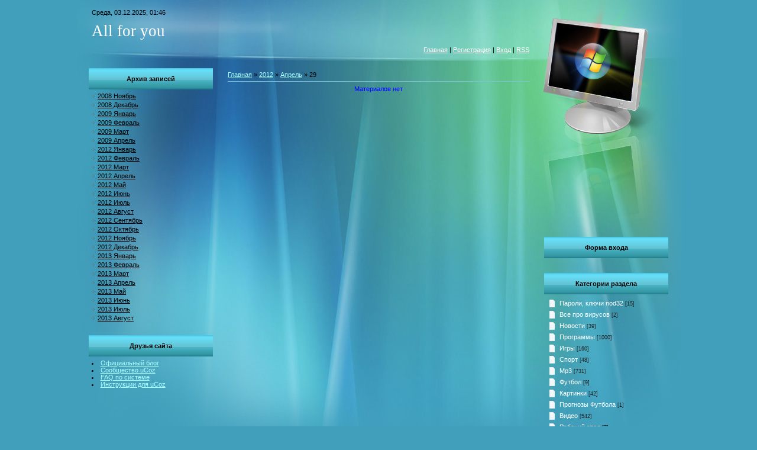

--- FILE ---
content_type: text/html; charset=UTF-8
request_url: https://vugers.clan.su/news/2012-04-29
body_size: 5066
content:
<html>
<head>

	<script type="text/javascript">new Image().src = "//counter.yadro.ru/hit;ucoznet?r"+escape(document.referrer)+(screen&&";s"+screen.width+"*"+screen.height+"*"+(screen.colorDepth||screen.pixelDepth))+";u"+escape(document.URL)+";"+Date.now();</script>
	<script type="text/javascript">new Image().src = "//counter.yadro.ru/hit;ucoz_desktop_ad?r"+escape(document.referrer)+(screen&&";s"+screen.width+"*"+screen.height+"*"+(screen.colorDepth||screen.pixelDepth))+";u"+escape(document.URL)+";"+Date.now();</script>
<meta http-equiv="content-type" content="text/html; charset=UTF-8">
<title>29 Апреля 2012 - Все для Вас!!!!</title>

<link type="text/css" rel="StyleSheet" href="/.s/src/css/888.css" />

	<link rel="stylesheet" href="/.s/src/base.min.css?v=251732" />
	<link rel="stylesheet" href="/.s/src/layer5.min.css" />

	<script src="/.s/src/jquery-3.6.0.min.js"></script>
	
	<script src="/.s/src/uwnd.min.js"></script>
	<script src="//s751.ucoz.net/cgi/uutils.fcg?a=uSD&ca=2&ug=999&isp=0&r=0.891387655592993"></script>
	<link rel="stylesheet" href="/.s/src/ulightbox/ulightbox.min.css" />
	<link rel="stylesheet" href="/.s/src/social.css" />
	<script src="/.s/src/ulightbox/ulightbox.min.js"></script>
	<script>
/* --- UCOZ-JS-DATA --- */
window.uCoz = {"sign":{"7254":"Изменить размер","7253":"Начать слайд-шоу","7251":"Запрошенный контент не может быть загружен. Пожалуйста, попробуйте позже.","5255":"Помощник","7252":"Предыдущий","5458":"Следующий","7287":"Перейти на страницу с фотографией.","3125":"Закрыть"},"site":{"domain":null,"host":"vugers.clan.su","id":"6vugers"},"module":"news","country":"US","uLightboxType":1,"language":"ru","layerType":5,"ssid":"163067411151602017537"};
/* --- UCOZ-JS-CODE --- */
 function uSocialLogin(t) {
			var params = {"vkontakte":{"width":790,"height":400},"yandex":{"width":870,"height":515},"google":{"height":600,"width":700},"ok":{"height":390,"width":710}};
			var ref = escape(location.protocol + '//' + ('vugers.clan.su' || location.hostname) + location.pathname + ((location.hash ? ( location.search ? location.search + '&' : '?' ) + 'rnd=' + Date.now() + location.hash : ( location.search || '' ))));
			window.open('/'+t+'?ref='+ref,'conwin','width='+params[t].width+',height='+params[t].height+',status=1,resizable=1,left='+parseInt((screen.availWidth/2)-(params[t].width/2))+',top='+parseInt((screen.availHeight/2)-(params[t].height/2)-20)+'screenX='+parseInt((screen.availWidth/2)-(params[t].width/2))+',screenY='+parseInt((screen.availHeight/2)-(params[t].height/2)-20));
			return false;
		}
		function TelegramAuth(user){
			user['a'] = 9; user['m'] = 'telegram';
			_uPostForm('', {type: 'POST', url: '/index/sub', data: user});
		}
function loginPopupForm(params = {}) { new _uWnd('LF', ' ', -250, -100, { closeonesc:1, resize:1 }, { url:'/index/40' + (params.urlParams ? '?'+params.urlParams : '') }) }
/* --- UCOZ-JS-END --- */
</script>

	<style>.UhideBlock{display:none; }</style>
</head>

<body>
<div id="utbr8214" rel="s751"></div>
<div id="contanier">
<table cellpadding="10" cellspacing="0" border="0" align="center" id="mainTable">
 <tr>
 <td colspan="2" height="100">
<!--U1AHEADER1Z-->
 <table border="0" cellpadding="5" cellspacing="0" width="100%">
 <tr><td>Среда, 03.12.2025, 01:46</td></tr>
 <tr><td><h1 class="header"><!-- <logo> -->All for you<!-- </logo> --></h1></td></tr>
 <tr><td align="right" class="whiteLink"><a href="https://vugers.clan.su/"><!--<s5176>-->Главная<!--</s>--></a> | <a href="/register"><!--<s3089>-->Регистрация<!--</s>--></a>  | <a href="javascript:;" rel="nofollow" onclick="loginPopupForm(); return false;"><!--<s3087>-->Вход<!--</s>--></a> | <a href="https://vugers.clan.su/news/rss/">RSS</a></td></tr>
 </table>
<!--/U1AHEADER1Z-->
 </td>
 <td valign="top" width="210" style="padding-top:400px;" rowspan="2">
 <!--U1CLEFTER1Z-->

<!-- <block1> -->

<!-- </block1> -->

<!-- <block2> -->

<table border="0" cellpadding="0" cellspacing="0" class="boxTable"><tr><td class="boxTitle"><b><!-- <bt> --><!--<s5158>-->Форма входа<!--</s>--><!-- </bt> --></b></td></tr><tr><td class="boxContent"><!-- <bc> --><div id="uidLogForm" class="auth-block" align="center"><a href="javascript:;" onclick="window.open('https://login.uid.me/?site=6vugers&ref='+escape(location.protocol + '//' + ('vugers.clan.su' || location.hostname) + location.pathname + ((location.hash ? ( location.search ? location.search + '&' : '?' ) + 'rnd=' + Date.now() + location.hash : ( location.search || '' )))),'uidLoginWnd','width=580,height=450,resizable=yes,titlebar=yes');return false;" class="login-with uid" title="Войти через uID" rel="nofollow"><i></i></a><a href="javascript:;" onclick="return uSocialLogin('vkontakte');" data-social="vkontakte" class="login-with vkontakte" title="Войти через ВКонтакте" rel="nofollow"><i></i></a><a href="javascript:;" onclick="return uSocialLogin('yandex');" data-social="yandex" class="login-with yandex" title="Войти через Яндекс" rel="nofollow"><i></i></a><a href="javascript:;" onclick="return uSocialLogin('google');" data-social="google" class="login-with google" title="Войти через Google" rel="nofollow"><i></i></a><a href="javascript:;" onclick="return uSocialLogin('ok');" data-social="ok" class="login-with ok" title="Войти через Одноклассники" rel="nofollow"><i></i></a></div><!-- </bc> --></td></tr></table>

<!-- </block2> -->

<!-- <block3> -->

<table border="0" cellpadding="0" cellspacing="0" class="boxTable"><tr><td class="boxTitle"><b><!-- <bt> --><!--<s5351>-->Категории раздела<!--</s>--><!-- </bt> --></b></td></tr><tr><td class="boxContent"><!-- <bc> --><table border="0" cellspacing="1" cellpadding="0" width="100%" class="catsTable"><tr>
					<td style="width:100%" class="catsTd" valign="top" id="cid3">
						<a href="/news/1-0-3" class="catName">Пароли, ключи nod32</a>  <span class="catNumData" style="unicode-bidi:embed;">[15]</span> 
					</td></tr><tr>
					<td style="width:100%" class="catsTd" valign="top" id="cid5">
						<a href="/news/1-0-5" class="catName">Все про вирусов</a>  <span class="catNumData" style="unicode-bidi:embed;">[2]</span> 
					</td></tr><tr>
					<td style="width:100%" class="catsTd" valign="top" id="cid6">
						<a href="/news/1-0-6" class="catName">Новости</a>  <span class="catNumData" style="unicode-bidi:embed;">[39]</span> 
					</td></tr><tr>
					<td style="width:100%" class="catsTd" valign="top" id="cid9">
						<a href="/news/1-0-9" class="catName">Программы</a>  <span class="catNumData" style="unicode-bidi:embed;">[1000]</span> 
					</td></tr><tr>
					<td style="width:100%" class="catsTd" valign="top" id="cid10">
						<a href="/news/1-0-10" class="catName">Игры</a>  <span class="catNumData" style="unicode-bidi:embed;">[160]</span> 
					</td></tr><tr>
					<td style="width:100%" class="catsTd" valign="top" id="cid12">
						<a href="/news/1-0-12" class="catName">Спорт</a>  <span class="catNumData" style="unicode-bidi:embed;">[48]</span> 
					</td></tr><tr>
					<td style="width:100%" class="catsTd" valign="top" id="cid13">
						<a href="/news/1-0-13" class="catName">Mp3</a>  <span class="catNumData" style="unicode-bidi:embed;">[731]</span> 
					</td></tr><tr>
					<td style="width:100%" class="catsTd" valign="top" id="cid14">
						<a href="/news/1-0-14" class="catName">Футбол</a>  <span class="catNumData" style="unicode-bidi:embed;">[9]</span> 
					</td></tr><tr>
					<td style="width:100%" class="catsTd" valign="top" id="cid16">
						<a href="/news/1-0-16" class="catName">Картинки</a>  <span class="catNumData" style="unicode-bidi:embed;">[42]</span> 
					</td></tr><tr>
					<td style="width:100%" class="catsTd" valign="top" id="cid18">
						<a href="/news/1-0-18" class="catName">Прогнозы Футбола</a>  <span class="catNumData" style="unicode-bidi:embed;">[1]</span> 
					</td></tr><tr>
					<td style="width:100%" class="catsTd" valign="top" id="cid19">
						<a href="/news/1-0-19" class="catName">Видео</a>  <span class="catNumData" style="unicode-bidi:embed;">[542]</span> 
					</td></tr><tr>
					<td style="width:100%" class="catsTd" valign="top" id="cid20">
						<a href="/news/1-0-20" class="catName">Рабочий стол</a>  <span class="catNumData" style="unicode-bidi:embed;">[7]</span> 
					</td></tr><tr>
					<td style="width:100%" class="catsTd" valign="top" id="cid21">
						<a href="/news/1-0-21" class="catName">Все для вас!</a>  <span class="catNumData" style="unicode-bidi:embed;">[8]</span> 
					</td></tr><tr>
					<td style="width:100%" class="catsTd" valign="top" id="cid22">
						<a href="/news/1-0-22" class="catName">Прокси</a>  <span class="catNumData" style="unicode-bidi:embed;">[6]</span> 
					</td></tr><tr>
					<td style="width:100%" class="catsTd" valign="top" id="cid23">
						<a href="/news/1-0-23" class="catName">Раздача icq</a>  <span class="catNumData" style="unicode-bidi:embed;">[8]</span> 
					</td></tr><tr>
					<td style="width:100%" class="catsTd" valign="top" id="cid24">
						<a href="/news/1-0-24" class="catName">Продажа ICQ</a>  <span class="catNumData" style="unicode-bidi:embed;">[2]</span> 
					</td></tr><tr>
					<td style="width:100%" class="catsTd" valign="top" id="cid25">
						<a href="/news/1-0-25" class="catName">Все для мобильного</a>  <span class="catNumData" style="unicode-bidi:embed;">[61]</span> 
					</td></tr><tr>
					<td style="width:100%" class="catsTd" valign="top" id="cid26">
						<a href="/news/1-0-26" class="catName">Юмор</a>  <span class="catNumData" style="unicode-bidi:embed;">[5]</span> 
					</td></tr><tr>
					<td style="width:100%" class="catsTd" valign="top" id="cid27">
						<a href="/news/1-0-27" class="catName">Фильмы</a>  <span class="catNumData" style="unicode-bidi:embed;">[462]</span> 
					</td></tr><tr>
					<td style="width:100%" class="catsTd" valign="top" id="cid28">
						<a href="/news/1-0-28" class="catName">Книги и журналы</a>  <span class="catNumData" style="unicode-bidi:embed;">[531]</span> 
					</td></tr><tr>
					<td style="width:100%" class="catsTd" valign="top" id="cid29">
						<a href="/news/1-0-29" class="catName">Игровые новости</a>  <span class="catNumData" style="unicode-bidi:embed;">[0]</span> 
					</td></tr><tr>
					<td style="width:100%" class="catsTd" valign="top" id="cid30">
						<a href="/news/1-0-30" class="catName">Авто новости</a>  <span class="catNumData" style="unicode-bidi:embed;">[5]</span> 
					</td></tr><tr>
					<td style="width:100%" class="catsTd" valign="top" id="cid31">
						<a href="/news/1-0-31" class="catName">Новости мобильного мира</a>  <span class="catNumData" style="unicode-bidi:embed;">[0]</span> 
					</td></tr><tr>
					<td style="width:100%" class="catsTd" valign="top" id="cid32">
						<a href="/news/1-0-32" class="catName">Интересные статьи</a>  <span class="catNumData" style="unicode-bidi:embed;">[2]</span> 
					</td></tr><tr>
					<td style="width:100%" class="catsTd" valign="top" id="cid33">
						<a href="/news/1-0-33" class="catName">Мультфильмы</a>  <span class="catNumData" style="unicode-bidi:embed;">[21]</span> 
					</td></tr><tr>
					<td style="width:100%" class="catsTd" valign="top" id="cid34">
						<a href="/news/1-0-34" class="catName">Видеоклипы</a>  <span class="catNumData" style="unicode-bidi:embed;">[1]</span> 
					</td></tr><tr>
					<td style="width:100%" class="catsTd" valign="top" id="cid35">
						<a href="/news/1-0-35" class="catName">Видео приколы</a>  <span class="catNumData" style="unicode-bidi:embed;">[1]</span> 
					</td></tr><tr>
					<td style="width:100%" class="catsTd" valign="top" id="cid36">
						<a href="/news/1-0-36" class="catName">Фото приколы</a>  <span class="catNumData" style="unicode-bidi:embed;">[1]</span> 
					</td></tr><tr>
					<td style="width:100%" class="catsTd" valign="top" id="cid37">
						<a href="/news/1-0-37" class="catName">Аудио приколы</a>  <span class="catNumData" style="unicode-bidi:embed;">[0]</span> 
					</td></tr><tr>
					<td style="width:100%" class="catsTd" valign="top" id="cid38">
						<a href="/news/1-0-38" class="catName">Антивирусы и рабочие ключи</a>  <span class="catNumData" style="unicode-bidi:embed;">[15]</span> 
					</td></tr><tr>
					<td style="width:100%" class="catsTd" valign="top" id="cid39">
						<a href="/news/1-0-39" class="catName">Иконки (png и ico)</a>  <span class="catNumData" style="unicode-bidi:embed;">[0]</span> 
					</td></tr><tr>
					<td style="width:100%" class="catsTd" valign="top" id="cid40">
						<a href="/news/1-0-40" class="catName">Все для Windows</a>  <span class="catNumData" style="unicode-bidi:embed;">[0]</span> 
					</td></tr><tr>
					<td style="width:100%" class="catsTd" valign="top" id="cid41">
						<a href="/news/1-0-41" class="catName">Все для Linux</a>  <span class="catNumData" style="unicode-bidi:embed;">[0]</span> 
					</td></tr><tr>
					<td style="width:100%" class="catsTd" valign="top" id="cid42">
						<a href="/news/1-0-42" class="catName">Шаблоны бесплатно (HTML и PSD)</a>  <span class="catNumData" style="unicode-bidi:embed;">[0]</span> 
					</td></tr><tr>
					<td style="width:100%" class="catsTd" valign="top" id="cid43">
						<a href="/news/1-0-43" class="catName">Скачать скрипты (CMS)</a>  <span class="catNumData" style="unicode-bidi:embed;">[0]</span> 
					</td></tr><tr>
					<td style="width:100%" class="catsTd" valign="top" id="cid44">
						<a href="/news/1-0-44" class="catName">Скачать шрифты</a>  <span class="catNumData" style="unicode-bidi:embed;">[0]</span> 
					</td></tr><tr>
					<td style="width:100%" class="catsTd" valign="top" id="cid45">
						<a href="/news/1-0-45" class="catName">Все для Photoshop</a>  <span class="catNumData" style="unicode-bidi:embed;">[8]</span> 
					</td></tr><tr>
					<td style="width:100%" class="catsTd" valign="top" id="cid46">
						<a href="/news/1-0-46" class="catName">Уроки Photoshop</a>  <span class="catNumData" style="unicode-bidi:embed;">[8]</span> 
					</td></tr><tr>
					<td style="width:100%" class="catsTd" valign="top" id="cid47">
						<a href="/news/1-0-47" class="catName">Уроки Photoshop</a>  <span class="catNumData" style="unicode-bidi:embed;">[0]</span> 
					</td></tr><tr>
					<td style="width:100%" class="catsTd" valign="top" id="cid48">
						<a href="/news/1-0-48" class="catName">Все для мобильного и смартфона</a>  <span class="catNumData" style="unicode-bidi:embed;">[0]</span> 
					</td></tr><tr>
					<td style="width:100%" class="catsTd" valign="top" id="cid49">
						<a href="/news/1-0-49" class="catName">Компьютерные игры</a>  <span class="catNumData" style="unicode-bidi:embed;">[0]</span> 
					</td></tr><tr>
					<td style="width:100%" class="catsTd" valign="top" id="cid50">
						<a href="/news/1-0-50" class="catName">Игры для приставок</a>  <span class="catNumData" style="unicode-bidi:embed;">[0]</span> 
					</td></tr><tr>
					<td style="width:100%" class="catsTd" valign="top" id="cid51">
						<a href="/news/1-0-51" class="catName">Разное</a>  <span class="catNumData" style="unicode-bidi:embed;">[39]</span> 
					</td></tr></table><!-- </bc> --></td></tr></table>

<!-- </block3> -->

<!-- <block4> -->

<table border="0" cellpadding="0" cellspacing="0" class="boxTable"><tr><td class="boxTitle"><b><!-- <bt> --><!--<s3163>-->Поиск<!--</s>--><!-- </bt> --></b></td></tr><tr><td class="boxContent"><div align="center"><!-- <bc> -->
		<div class="searchForm">
			<form onsubmit="this.sfSbm.disabled=true" method="get" style="margin:0" action="/search/">
				<div align="center" class="schQuery">
					<input type="text" name="q" maxlength="30" size="20" class="queryField" />
				</div>
				<div align="center" class="schBtn">
					<input type="submit" class="searchSbmFl" name="sfSbm" value="Найти" />
				</div>
				<input type="hidden" name="t" value="0">
			</form>
		</div><!-- </bc> --></div></td></tr></table>

<!-- </block4> -->

<!-- <block5> -->

<table border="0" cellpadding="0" cellspacing="0" class="boxTable"><tr><td class="boxTitle"><b><!-- <bt> --><!--<s5171>-->Календарь<!--</s>--><!-- </bt> --></b></td></tr><tr><td class="boxContent"><div align="center"><!-- <bc> -->
		<table border="0" cellspacing="1" cellpadding="2" class="calTable">
			<tr><td align="center" class="calMonth" colspan="7"><a title="Март 2012" class="calMonthLink cal-month-link-prev" rel="nofollow" href="/news/2012-03">&laquo;</a>&nbsp; <a class="calMonthLink cal-month-current" rel="nofollow" href="/news/2012-04">Апрель 2012</a> &nbsp;<a title="Май 2012" class="calMonthLink cal-month-link-next" rel="nofollow" href="/news/2012-05">&raquo;</a></td></tr>
		<tr>
			<td align="center" class="calWday">Пн</td>
			<td align="center" class="calWday">Вт</td>
			<td align="center" class="calWday">Ср</td>
			<td align="center" class="calWday">Чт</td>
			<td align="center" class="calWday">Пт</td>
			<td align="center" class="calWdaySe">Сб</td>
			<td align="center" class="calWdaySu">Вс</td>
		</tr><tr><td>&nbsp;</td><td>&nbsp;</td><td>&nbsp;</td><td>&nbsp;</td><td>&nbsp;</td><td>&nbsp;</td><td align="center" class="calMdayIs"><a class="calMdayLink" href="/news/2012-04-01" title="15 Сообщений">1</a></td></tr><tr><td align="center" class="calMdayIs"><a class="calMdayLink" href="/news/2012-04-02" title="9 Сообщений">2</a></td><td align="center" class="calMdayIs"><a class="calMdayLink" href="/news/2012-04-03" title="10 Сообщений">3</a></td><td align="center" class="calMdayIs"><a class="calMdayLink" href="/news/2012-04-04" title="19 Сообщений">4</a></td><td align="center" class="calMdayIs"><a class="calMdayLink" href="/news/2012-04-05" title="15 Сообщений">5</a></td><td align="center" class="calMdayIs"><a class="calMdayLink" href="/news/2012-04-06" title="15 Сообщений">6</a></td><td align="center" class="calMdayIs"><a class="calMdayLink" href="/news/2012-04-07" title="7 Сообщений">7</a></td><td align="center" class="calMdayIs"><a class="calMdayLink" href="/news/2012-04-08" title="29 Сообщений">8</a></td></tr><tr><td align="center" class="calMdayIs"><a class="calMdayLink" href="/news/2012-04-09" title="10 Сообщений">9</a></td><td align="center" class="calMdayIs"><a class="calMdayLink" href="/news/2012-04-10" title="7 Сообщений">10</a></td><td align="center" class="calMdayIs"><a class="calMdayLink" href="/news/2012-04-11" title="10 Сообщений">11</a></td><td align="center" class="calMdayIs"><a class="calMdayLink" href="/news/2012-04-12" title="16 Сообщений">12</a></td><td align="center" class="calMdayIs"><a class="calMdayLink" href="/news/2012-04-13" title="19 Сообщений">13</a></td><td align="center" class="calMdayIs"><a class="calMdayLink" href="/news/2012-04-14" title="19 Сообщений">14</a></td><td align="center" class="calMdayIs"><a class="calMdayLink" href="/news/2012-04-15" title="2 Сообщений">15</a></td></tr><tr><td align="center" class="calMdayIs"><a class="calMdayLink" href="/news/2012-04-16" title="5 Сообщений">16</a></td><td align="center" class="calMdayIs"><a class="calMdayLink" href="/news/2012-04-17" title="13 Сообщений">17</a></td><td align="center" class="calMdayIs"><a class="calMdayLink" href="/news/2012-04-18" title="26 Сообщений">18</a></td><td align="center" class="calMdayIs"><a class="calMdayLink" href="/news/2012-04-19" title="13 Сообщений">19</a></td><td align="center" class="calMdayIs"><a class="calMdayLink" href="/news/2012-04-20" title="16 Сообщений">20</a></td><td align="center" class="calMdayIs"><a class="calMdayLink" href="/news/2012-04-21" title="14 Сообщений">21</a></td><td align="center" class="calMdayIs"><a class="calMdayLink" href="/news/2012-04-22" title="12 Сообщений">22</a></td></tr><tr><td align="center" class="calMdayIs"><a class="calMdayLink" href="/news/2012-04-23" title="9 Сообщений">23</a></td><td align="center" class="calMdayIs"><a class="calMdayLink" href="/news/2012-04-24" title="16 Сообщений">24</a></td><td align="center" class="calMdayIs"><a class="calMdayLink" href="/news/2012-04-25" title="11 Сообщений">25</a></td><td align="center" class="calMdayIs"><a class="calMdayLink" href="/news/2012-04-26" title="8 Сообщений">26</a></td><td align="center" class="calMdayIs"><a class="calMdayLink" href="/news/2012-04-27" title="9 Сообщений">27</a></td><td align="center" class="calMdayIs"><a class="calMdayLink" href="/news/2012-04-28" title="9 Сообщений">28</a></td><td align="center" class="calMdayIsA"><a class="calMdayLink" href="/news/2012-04-29" title="10 Сообщений">29</a></td></tr><tr><td align="center" class="calMdayIs"><a class="calMdayLink" href="/news/2012-04-30" title="18 Сообщений">30</a></td></tr></table><!-- </bc> --></div></td></tr></table>

<!-- </block5> -->

<!--/U1CLEFTER1Z-->
 </td>
 </tr>
 <tr>
 
 <td valign="top" width="210">
 <!--U1DRIGHTER1Z-->

<!-- <block6> -->

<table border="0" cellpadding="0" cellspacing="0" class="boxTable"><tr><td class="boxTitle"><b><!-- <bt> --><!--<s5347>-->Архив записей<!--</s>--><!-- </bt> --></b></td></tr><tr><td class="boxContent"><!-- <bc> --><ul class="archUl"><li class="archLi"><a class="archLink" href="/news/2008-11">2008 Ноябрь</a></li><li class="archLi"><a class="archLink" href="/news/2008-12">2008 Декабрь</a></li><li class="archLi"><a class="archLink" href="/news/2009-01">2009 Январь</a></li><li class="archLi"><a class="archLink" href="/news/2009-02">2009 Февраль</a></li><li class="archLi"><a class="archLink" href="/news/2009-03">2009 Март</a></li><li class="archLi"><a class="archLink" href="/news/2009-04">2009 Апрель</a></li><li class="archLi"><a class="archLink" href="/news/2012-01">2012 Январь</a></li><li class="archLi"><a class="archLink" href="/news/2012-02">2012 Февраль</a></li><li class="archLi"><a class="archLink" href="/news/2012-03">2012 Март</a></li><li class="archLi"><a class="archLink" href="/news/2012-04">2012 Апрель</a></li><li class="archLi"><a class="archLink" href="/news/2012-05">2012 Май</a></li><li class="archLi"><a class="archLink" href="/news/2012-06">2012 Июнь</a></li><li class="archLi"><a class="archLink" href="/news/2012-07">2012 Июль</a></li><li class="archLi"><a class="archLink" href="/news/2012-08">2012 Август</a></li><li class="archLi"><a class="archLink" href="/news/2012-09">2012 Сентябрь</a></li><li class="archLi"><a class="archLink" href="/news/2012-10">2012 Октябрь</a></li><li class="archLi"><a class="archLink" href="/news/2012-11">2012 Ноябрь</a></li><li class="archLi"><a class="archLink" href="/news/2012-12">2012 Декабрь</a></li><li class="archLi"><a class="archLink" href="/news/2013-01">2013 Январь</a></li><li class="archLi"><a class="archLink" href="/news/2013-02">2013 Февраль</a></li><li class="archLi"><a class="archLink" href="/news/2013-03">2013 Март</a></li><li class="archLi"><a class="archLink" href="/news/2013-04">2013 Апрель</a></li><li class="archLi"><a class="archLink" href="/news/2013-05">2013 Май</a></li><li class="archLi"><a class="archLink" href="/news/2013-06">2013 Июнь</a></li><li class="archLi"><a class="archLink" href="/news/2013-07">2013 Июль</a></li><li class="archLi"><a class="archLink" href="/news/2013-08">2013 Август</a></li></ul><!-- </bc> --></td></tr></table>

<!-- </block6> -->

<!-- <block7> -->

<!-- </block7> -->

<!-- <block8> -->
<table border="0" cellpadding="0" cellspacing="0" class="boxTable"><tr><td class="boxTitle"><b><!-- <bt> --><!--<s5204>-->Друзья сайта<!--</s>--><!-- </bt> --></b></td></tr><tr><td class="boxContent"><!-- <bc> --><!--<s1546>-->
<li><a href="//blog.ucoz.ru/" target="_blank">Официальный блог</a></li>
<li><a href="//forum.ucoz.ru/" target="_blank">Сообщество uCoz</a></li>
<li><a href="//faq.ucoz.ru/" target="_blank">FAQ по системе</a></li>
<li><a href="//manual.ucoz.net/" target="_blank">Инструкции для uCoz</a></li>
<!--</s>--><!-- </bc> --></td></tr></table>
<!-- </block8> -->

<!-- <block9> -->

<!-- </block9> -->

<!-- <block10> -->

<!-- </block10> -->

<!--/U1DRIGHTER1Z-->
</td>

 <td valign="top">
 <!-- <middle> -->
 <table border="0" cellpadding="5" cellspacing="0" width="100%"><tr><td><!-- <body> --><a href="https://vugers.clan.su/"><!--<s5176>-->Главная<!--</s>--></a> &raquo; <a class="dateBar breadcrumb-item" href="/news/2012-00">2012</a> <span class="breadcrumb-sep">&raquo;</span> <a class="dateBar breadcrumb-item" href="/news/2012-04">Апрель</a> <span class="breadcrumb-sep">&raquo;</span> <span class="breadcrumb-curr">29</span> <hr />
<div id="nativeroll_video_cont" style="display:none;"></div><table border="0" width="100%" cellspacing="0" cellpadding="0" class="dayAllEntries"><tr><td class="archiveEntries"><div class="archiveNoEntry">Материалов нет</div></td></tr></table><!-- </body> --></td></tr></table>
 <!-- </middle> -->
 </td>
 </tr>
</table>
<!--U1BFOOTER1Z-->
<table border="0" cellpadding="5" cellspacing="0" id="footer" align="center">
<tr><td align="center"><!-- <copy> -->Copyright MyCorp &copy; 2025<!-- </copy> --></td></tr>
<tr><td align="center"><!-- "' --><span class="pbilhW1y">Хостинг от <a href="https://www.ucoz.ru/">uCoz</a></span></td></tr>
</table>
<!--/U1BFOOTER1Z-->
</div>
</body>

</html>


<!-- 0.08662 (s751) -->

--- FILE ---
content_type: text/css
request_url: https://vugers.clan.su/.s/src/css/888.css
body_size: 3634
content:
/* General Style */
body {margin:0;padding:0;background:#419FBB;}
.product-card .product-tail { background-color: #419FBB; }
#contanier {background:url('/.s/t/888/2.jpg') center top no-repeat #419FBB;}
#mainTable {width:1000px;}
#footer {background:url('/.s/t/888/1.jpg') center top no-repeat;border-top:1px solid #81BED8;width:1000px;}
.boxTable {width:210px;margin-bottom:10px;}
.boxTitle {height:36px; line-height:36px; background:url('/.s/t/888/3.gif') repeat-x;color:#000000;text-align:center;}
.boxContent {padding:5px 5px 10px 5px;}
h1.header {color:#FFFFFF;font:20pt bold Verdana,Tahoma;margin:0;padding:0;}
.whiteLink a:link {text-decoration:underline; color:#FFFFFF;}
.whiteLink a:active {text-decoration:underline; color:#FFFFFF;}
.whiteLink a:visited {text-decoration:underline; color:#FFFFFF;}
.whiteLink a:hover {text-decoration:none; color:#000000;}


a:link {text-decoration:underline; color:#ABFFFE;}
a:active {text-decoration:underline; color:#ABFFFE;}
a:visited {text-decoration:underline; color:#ABFFFE;}
a:hover {text-decoration:none; color:#000000;}

td, body {font-family:verdana,arial,helvetica; font-size:8pt;}
form {padding:0px;margin:0px;}
input,textarea,select {vertical-align:middle; font-size:8pt; font-family:verdana,arial,helvetica;}
.copy {font-size:7pt;}

a.noun:link {text-decoration:none; color:#FFFFFF;}
a.noun:active {text-decoration:none; color:#FFFFFF;}
a.noun:visited {text-decoration:none; color:#FFFFFF;}
a.noun:hover {text-decoration:none; color:#000000;}

hr {color:#81BED8;height:1px;background:#81BED8;border:none;}
label {cursor:pointer;cursor:hand}

.blocktitle {font-family:Verdana,Sans-Serif;color:#787878;font-size:12px;}

a.menu1:link {text-decoration:underline; color:#FAFAFA}
a.menu1:active {text-decoration:underline; color:#FAFAFA}
a.menu1:visited {text-decoration:underline; color:#FAFAFA}
a.menu1:hover {text-decoration:underline; color:#CCCCCC}
.menuTd {padding-left:12px;padding-right:10px; background: url('/.s/t/888/4.gif') no-repeat 0px 3px;}

.mframe {border-left:1px solid #E5E7EA; border-right:1px solid #E5E7EA;}
.colgray {border-right:1px solid #E5E7EA;}
.colwhite {border-right:1px solid #FAFAFA;}
.msep {border-top:1px solid #FAFAFA;}
/* ------------- */

/* Menus */
ul.uz, ul.uMenuRoot {list-style: none; margin: 0 0 0 0; padding-left: 0px;}
li.menus {margin: 0;padding: 3px 3px 3px 20px; background: url('/.s/t/888/5.gif') center left no-repeat; margin-bottom: .6em;}
/* ----- */

/* Site Menus */
.uMenuH li {float:left;padding:0 5px;}


.uMenuV .uMenuItem {font-weight:normal;}
.uMenuV li a:link {text-decoration:none; color:#FFFFFF;}
.uMenuV li a:active {text-decoration:none; color:#FFFFFF;}
.uMenuV li a:visited {text-decoration:none; color:#FFFFFF;}
.uMenuV li a:hover {text-decoration:none; color:#000000;}

.uMenuV a.uMenuItemA:link {text-decoration:none; color:#000000;}
.uMenuV a.uMenuItemA:visited {text-decoration:none; color:#000000;}
.uMenuV a.uMenuItemA:hover {text-decoration:none; color:#000000;}
.uMenuV .uMenuArrow {position:absolute;width:10px;height:10px;right:0;top:3px;background:url('/.s/img/wd/1/ar1.gif') no-repeat 0 0;}
.uMenuV li {margin: 0; padding: 3px 3px 3px 20px; background: url('/.s/t/888/5.gif') center left no-repeat; margin-bottom: .6em;}
/* --------- */

/* Module Part Menu */
.catsTd {padding: 3px 3px 3px 20px; background: url('/.s/t/888/5.gif') center left no-repeat;}
.catName {font-family:Verdana,Tahoma,Arial,Sans-Serif;font-size:11px;}
.catNameActive {font-family:Verdana,Tahoma,Arial,Sans-Serif;font-size:11px;}
.catNumData {font-size:7pt;color:#222222;}
.catDescr {font-size:7pt; padding-left:10px;}
a.catName:link {text-decoration:none; color:#FFFFFF;}
a.catName:visited {text-decoration:none; color:#FFFFFF;}
a.catName:hover {text-decoration:none; color:#000000;}
a.catName:active {text-decoration:none; color:#FFFFFF;}
a.catNameActive:link {text-decoration:none; color:#000000;}
a.catNameActive:visited {text-decoration:none; color:#000000;}
a.catNameActive:hover {text-decoration:none; color:#000000;}
a.catNameActive:active {text-decoration:none; color:#000000;}
/* ----------------- */

/* Entries Style */
.eBlock {}
.eTitle {font-family:Verdana,Arial,Sans-Serif;font-size:13px;font-weight:bold;color:#ABFFFE; padding: 7px 7px 7px 40px; background: url('/.s/t/888/6.gif') center left no-repeat;}
.eTitle a:link {text-decoration:underline; color:#ABFFFE;}
.eTitle a:visited {text-decoration:underline; color:#ABFFFE;}
.eTitle a:hover {text-decoration:none; color:#000000;}
.eTitle a:active {text-decoration:underline; color:#ABFFFE;}

.eMessage {text-align:justify;padding-bottom:5px;}
.eText {text-align:justify;padding-bottom:5px;padding-top:5px;border-top:1px solid #CCCCCC}
.eDetails {border-top:1px dashed #81BED8;border-bottom:1px dashed #81BED8;font-family:Verdana,Tahoma,Arial,Sans-Serif;color:#1A1A1A;padding-bottom:5px;padding-top:3px; text-align:left;font-size:7pt;}
.eDetails1 {border-top:1px dashed #81BED8;border-bottom:1px dashed #81BED8;font-familyVerdana,:Tahoma,Arial,Sans-Serif;color:#1A1A1A;padding-bottom:5px;padding-top:3px; text-align:left;font-size:8pt;}
.eDetails2 {border-bottom:1px dashed #81BED8;font-family:Verdana,Tahoma,Arial,Sans-Serif;color:#1A1A1A;padding-bottom:5px;padding-top:3px; text-align:left;font-size:8pt;}

.eRating {font-size:7pt;}

.eAttach {margin: 16px 0 0 0; padding: 0 0 0 15px; background: url('/.s/t/888/7.gif') no-repeat 0px 0px;}
/* ------------- */

/* Entry Manage Table */
.manTable {}
.manTdError {color:#FF0000;}
.manTd1 {}
.manTd2 {}
.manTd3 {}
.manTdSep {}
.manHr {}
.manTdBrief {}
.manTdText {}
.manTdFiles {}
.manFlFile {}
.manTdBut {}
.manFlSbm {}
.manFlRst {}
.manFlCnt {}
/* ------------------ */

/* Comments Style */
.cAnswer {padding-left:15px;padding-top:4px;font-style:italic;}

.cBlock1 {background:url('/.s/t/888/1.jpg') no-repeat;border-top:1px solid #81BED8;}
.cBlock2 {background:url('/.s/t/888/1.jpg') no-repeat;border-top:1px solid #81BED8;}
/* -------------- */

/* Comments Form Style */
.commTable {}
.commTd1 {color:#000000;}
.commTd2 {}
.commFl {color:#000000;width:100%;}
.smiles {border:1px inset;background:#FFFFFF;}
.commReg {padding: 10 0 10 0px; text-align:center;}
.commError {color:#FF0000;}
.securityCode {color:#000000;}
/* ------------------- */

/* Archive Menu */
.archUl {list-style: none; margin:0; padding-left:0;}
.archLi {padding: 0 0 3px 10px; background: url('/.s/t/888/8.gif') no-repeat 0px 4px; font-family:Tahoma,Arial,Sans-Serif;}
a.archLink:link {text-decoration:underline; color:#000000;}
a.archLink:visited {text-decoration:underline; color:#000000;}
a.archLink:hover {text-decoration:none; color:#000000;}
a.archLink:active {text-decoration:none; color:#000000;}
/* ------------ */

/* Archive Style */
.archiveCalendars {text-align:center;color:#0000FF;}
.archiveDateTitle {font-weight:bold;color:#000000;padding-top:15px;}
.archEntryHr {width:250px;color:#81BED8;}
.archiveeTitle li {margin-left: 15px; padding: 0 0 0 15px; background: url('/.s/t/888/9.gif') no-repeat 0px 4px; margin-bottom: .6em;}
.archiveEntryTime {width:65px;font-style:italic;}
.archiveEntryComms {font-size:9px;color:#C3C3C3;}
a.archiveDateTitleLink:link {text-decoration:none; color:#C9F6FF}
a.archiveDateTitleLink:visited {text-decoration:none; color:#C9F6FF}
a.archiveDateTitleLink:hover {text-decoration:underline; color:#C9F6FF}
a.archiveDateTitleLink:active {text-decoration:underline; color:#C9F6FF}
.archiveNoEntry {text-align:center;color:#0000FF;}
/* ------------- */

/* Calendar Style */
.calMonth {font-weight:bold;}
.calWday {color:#FFFFFF;width:18px;}
.calWdaySe {color:#FFFFFF;width:18px;font-weight:bold;}
.calWdaySu {color:#FFFFFF;width:18px; font-weight:bold;}
.calMday {color:#000000;}
.calMdayA {border:1px solid #FFFFFF;font-weight:bold;}
.calMdayIs {background:#FFFFFF;color:#000000;font-weight:bold;}
.calMdayIsA {border:1px solid #016EAD; background:#FFFFFF;font-weight:bold;}
a.calMonthLink:link,a.calMdayLink:link {text-decoration:none; color:#000000;}
a.calMonthLink:visited,a.calMdayLink:visited {text-decoration:none; color:#000000;}
a.calMonthLink:hover,a.calMdayLink:hover {text-decoration:underline; color:#016CAC;}
a.calMonthLink:active,a.calMdayLink:active {text-decoration:underline; color:#000000;}
/* -------------- */

/* Poll styles */
.pollBut {width:110px;}

.pollBody {padding:7px; margin:0px; background:#FFFFFF}
.textResults {background:#E5E5E5}
.textResultsTd {background:#FFFFFF}

.pollNow {border-bottom:1px solid #E5E5E5; border-left:1px solid #E5E5E5; border-right:1px solid #E5E5E5;}
.pollNowTd {}

.totalVotesTable {border-bottom:1px solid #E5E5E5; border-left:1px solid #E5E5E5; border-right:1px solid #E5E5E5;}
.totalVotesTd {background:#FFFFFF;}
/* ---------- */

/* User Group Marks */
a.groupModer:link,a.groupModer:visited,a.groupModer:hover {color:blue;}
a.groupAdmin:link,a.groupAdmin:visited,a.groupAdmin:hover {color:red;}
a.groupVerify:link,a.groupVerify:visited,a.groupVerify:hover {color:green;}
/* ---------------- */

/* Other Styles */
.replaceTable {height:100px;width:300px;}
.replaceBody {background:url('/.s/t/888/2.jpg') center top no-repeat #419FBB;}

.legendTd {font-size:7pt;}
/* ------------ */

/* ===== forum Start ===== */

/* General forum Table View */
.gTable {background:none;}
.gTableTop {padding:2px;background:url('/.s/t/888/1.jpg') center top no-repeat;padding:10px;color:#FFFFFF;font-weight:bold;font-size:10pt;border-top:1px solid #81BED8;}
.gTableSubTop {padding:2px;background:url('/.s/t/888/10.gif') #7CBD01;color:#000000;height:20px;font-size:10px;}
.gTableBody {padding:2px;border-top:1px solid #81BED8;}
.gTableBody1 {padding:2px;border-top:1px solid #81BED8;}
.gTableBottom {padding:2px;border-top:1px solid #81BED8;}
.gTableLeft {padding:2px;border-top:1px solid #81BED8;font-weight:bold;color:#C9F6FF}
.gTableRight {padding:2px;border-top:1px solid #81BED8;}
.gTableError {padding:2px;border-top:1px solid #81BED8;color:#FF0000;}
/* ------------------------ */

/* Forums Styles */
.forumNameTd,.forumLastPostTd {padding:2px;border-top:1px solid #81BED8;}
.forumIcoTd,.forumThreadTd,.forumPostTd {padding:2px;border-top:1px solid #81BED8;}
.forumLastPostTd,.forumArchive {padding:2px;font-size:7pt;}

a.catLink:link {text-decoration:none; color:#FFFFFF;}
a.catLink:visited {text-decoration:none; color:#FFFFFF;}
a.catLink:hover {text-decoration:underline; color:#000000;}
a.catLink:active {text-decoration:underline; color:#FFFFFF;}

.lastPostGuest,.lastPostUser,.threadAuthor {font-weight:bold}
.archivedForum{font-size:7pt;color:#FF0000;font-weight:bold;}
/* ------------- */

/* forum Titles & other */
.forum {font-weight:bold;font-size:9pt;}
.forumDescr,.forumModer {color:#222222;font-size:7pt;}
.forumViewed {font-size:9px;}
a.forum:link, a.lastPostUserLink:link, a.forumLastPostLink:link, a.threadAuthorLink:link {text-decoration:none; color:#000000;}
a.forum:visited, a.lastPostUserLink:visited, a.forumLastPostLink:visited, a.threadAuthorLink:visited {text-decoration:none; color:#000000;}
a.forum:hover, a.lastPostUserLink:hover, a.forumLastPostLink:hover, a.threadAuthorLink:hover {text-decoration:underline; color:#FFFFFF;}
a.forum:active, a.lastPostUserLink:active, a.forumLastPostLink:active, a.threadAuthorLink:active {text-decoration:underline; color:#000000;}
/* -------------------- */

/* forum Navigation Bar */
.forumNamesBar {font-weight:bold;font-size:7pt;}
.forumBarKw {font-weight:normal;}
a.forumBarA:link {text-decoration:none; color:#000000;}
a.forumBarA:visited {text-decoration:none; color:#000000;}
a.forumBarA:hover {text-decoration:none; color:#000000;}
a.forumBarA:active {text-decoration:underline; color:#000000;}
/* -------------------- */

/* forum Fast Navigation Blocks */
.fastNav,.fastSearch,.fastLoginForm {font-size:7pt;}
/* ---------------------------- */

/* forum Fast Navigation Menu */
.fastNavMain {background:#DADADA;}
.fastNavCat {background:#EFEFEF;}
.fastNavCatA {background:#EFEFEF;color:#0000FF}
.fastNavForumA {color:#0000FF}
/* -------------------------- */

/* forum Page switches */
.switches {background:#CCCCCC;}
.pagesInfo {background:#FFFFFF;padding-right:10px;font-size:7pt;}
.switch {background:#FFFFFF;width:15px;font-size:7pt;}
.switchActive {background:#E0E0E0;font-weight:bold;color:#000000;width:15px}
a.switchDigit:link,a.switchBack:link,a.switchNext:link {text-decoration:none; color:#000000;}
a.switchDigit:visited,a.switchBack:visited,a.switchNext:visited {text-decoration:none; color:#000000;}
a.switchDigit:hover,a.switchBack:hover,a.switchNext:hover {text-decoration:underline; color:#FF0000;}
a.switchDigit:active,a.switchBack:active,a.switchNext:active {text-decoration:underline; color:#FF0000;}
/* ------------------- */

/* forum Threads Style */
.threadNametd,.threadAuthTd,.threadLastPostTd {padding:2px;padding:2px;border-top:1px solid #81BED8;}
.threadIcoTd,.threadPostTd,.threadViewTd {padding:2px;border-top:1px solid #81BED8;}
.threadLastPostTd {padding:2px;font-size:7pt;}
.threadDescr {color:#222222;font-size:7pt;}
.threadNoticeLink {font-weight:bold;}
.threadsType {padding:2px;background:url('/.s/t/888/1.jpg') no-repeat;height:20px;font-weight:bold;font-size:7pt;color:#FFFFFF;padding-left:40px; }
.threadsDetails {padding:2px;background:url('/.s/t/888/1.jpg') no-repeat;height:20px;color:#000000;}
.forumOnlineBar {padding:2px;background:url('/.s/t/888/1.jpg') no-repeat;height:20px;color:#000000;}

a.threadPinnedLink:link {text-decoration:none; color:#0000FF;}
a.threadPinnedLink:visited {text-decoration:none; color:#0000FF;}
a.threadPinnedLink:hover {text-decoration:none; color:#FF0000;}
a.threadPinnedLink:active {text-decoration:underline; color:#FF0000;}

a.threadLink:link {text-decoration:none; color:#000000;}
a.threadLink:visited {text-decoration:none; color:#000000;}
a.threadLink:hover {text-decoration:underline; color:#000000;}
a.threadLink:active {text-decoration:underline; color:#000000;}

.postpSwithces {font-size:7pt;}
.thDescr {font-weight:normal;}
.threadFrmBlock {font-size:7pt;text-align:right;}
/* ------------------- */

/* forum Posts View */
.postTable {background:none;}
.postPoll {text-align:center;}
.postFirst {border-bottom:3px solid #787878;}
.postRest1 {}
.postRest2 {}
.postSeparator {height:3px;background:#016CAC;}

.postTdTop {background:url('/.s/t/888/10.gif') #7CBD01;}
.postBottom {background:#E0E0E0;height:20px}
.postUser {font-weight:bold;}
.postTdInfo {text-align:center;padding:5px;}
.postRankName {margin-top:5px;}
.postRankIco {margin-bottom:5px;margin-bottom:5px;}
.reputation {margin-top:5px;}
.signatureHr {margin-top:20px;color:#787878;}
.posttdMessage {padding:5px;}

.pollQuestion {text-align:center;font-weight:bold;}
.pollButtons,.pollTotal {text-align:center;}
.pollSubmitBut,.pollreSultsBut {width:140px;font-size:7pt;}
.pollSubmit {font-weight:bold;}
.pollEnd {text-align:center;height:30px;}

.codeMessage {background:#FFFFFF;font-size:9px;}
.quoteMessage {background:#FFFFFF;font-size:9px;}

.signatureView {font-size:7pt;}
.edited {padding-top:30px;font-size:7pt;text-align:right;color:gray;}
.editedBy {font-weight:bold;font-size:8pt;}

.statusBlock {padding-top:3px;}
.statusOnline {color:#0000FF;}
.statusOffline {color:#FF0000;}
/* ------------------ */

/* forum AllInOne Fast Add */
.newThreadBlock {background: #F9F9F9;border: 1px solid #B2B2B2;}
.newPollBlock {background: #F9F9F9;border: 1px solid #B2B2B2;}
.newThreadItem {padding: 0 0 0 8px; background: url('/.s/t/888/11.gif') no-repeat 0px 4px;}
.newPollItem {padding: 0 0 0 8px; background: url('/.s/t/888/11.gif') no-repeat 0px 4px;}
/* ----------------------- */

/* forum Post Form */
.codeButtons {font-size:7pt;background:#FCFCFC;border:1px solid #C9F6FF;}
.codeCloseAll {font-size:7pt; color:#000000;font-weight:bold;background:#FCFCFC;border:1px solid #C9F6FF;}
.postNameFl,.postDescrFl {background:#FCFCFC;border:1px solid #C9F6FF;width:400px}
.postPollFl,.postQuestionFl {background:#FCFCFC;border:1px solid #C9F6FF;width:400px}
.postResultFl {background:#FCFCFC;border:1px solid #C9F6FF;width:50px}
.postAnswerFl {background:#FCFCFC;border:1px solid #C9F6FF;width:300px}
.postTextFl {background:#FCFCFC;border:1px solid #C9F6FF;width:550px;height:150px}
.postUserFl {background:#FCFCFC;border:1px solid #C9F6FF;width:300px}

.pollHelp {font-weight:normal;font-size:7pt;padding-top:3px;}
.smilesPart {padding-top:5px;text-align:center}
/* ----------------- */

/* ====== forum End ====== */

#uNetRegF{text-align:left;}
input[type=submit] {*overflow: visible; *padding:0 7px;}
.uMenuV{z-index:5; text-align:left;}
input[type=text], input[type=password], textarea, iframe#mchatIfm2{box-sizing: border-box; -moz-box-sizing: border-box; -webkit-box-sizing: border-box; *padding:3px 0px !important;}
